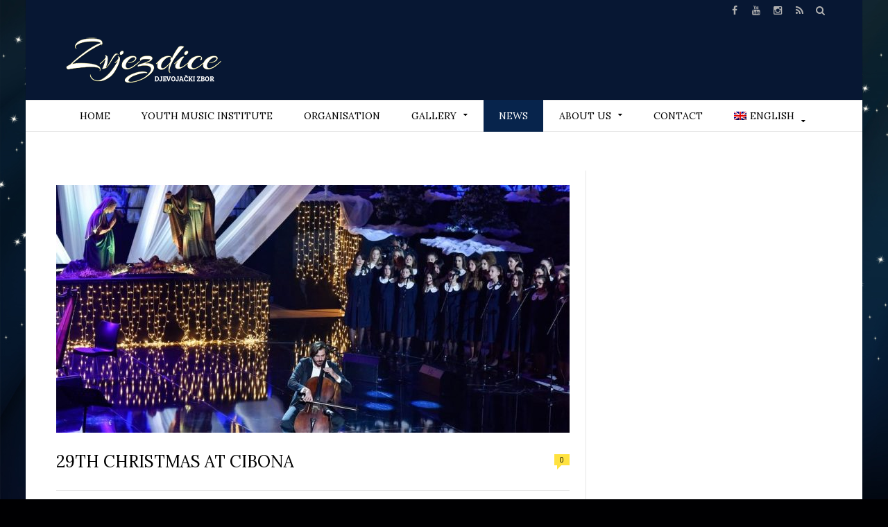

--- FILE ---
content_type: text/css; charset: utf-8;charset=UTF-8
request_url: https://zvjezdice.hr/?bunyad_custom_css=1&ver=6.9
body_size: 1594
content:
body, body.boxed { background-color: #000002; }

::selection { background: #07244c }

::-moz-selection { background: #07244c }

.main-color, .trending-ticker .heading, ul.styled li:before, .main-footer a, .post-content a, .tabbed .tabs-list .active a, 
.skin-creative .navigation .mega-menu.links > li > a, .skin-creative .category-ext .heading { color: #07244c }

.section-head .title, .main-color-bg, .image-overlay, .read-more a, .main-pagination .current, .main-pagination a:hover, 
.sc-button, .button, .drop-caps.square, .review-box .label, .review-box .rating-wrap, .verdict-box .overall .verdict, 
.navigation .menu > li:hover > a, .navigation .menu > .current-menu-item > a, .navigation .menu > .current-menu-parent > a, 
.navigation .menu > .current-menu-ancestor > a, ol.styled li:before, .comments-list .post-author, .main-footer.dark .tagcloud a:hover, 
.tagcloud a:hover, .main-slider .owl-prev:hover, .main-slider .owl-next:hover { background-color: #07244c }

.section-head.alt, .sc-tabs .active a, .sc-accordion-title.active, .sc-toggle-title.active, .verdict-box, 
.navigation .menu > li > ul:after, .multimedia .carousel-nav-bar, .gallery-block .carousel-nav-bar, .post-content blockquote,
.author-info, .review-box, .post-content .pullquote { border-top-color: #07244c }

.main-pagination .current, .main-pagination a:hover { border-color: #07244c }

.sc-tabs-wrap.vertical .sc-tabs .active a, .navigation .menu > li > ul:after { border-left-color: #07244c }

.navigation .menu > li > ul:after { border-right-color: #07244c }

.section-head, .section-head-small, .navigation .mega-menu, .multimedia .first-title, .post-slideshow img.aligncenter, 
.post-slideshow img.alignnone { border-bottom-color: #07244c }

@media only screen and (max-width: 799px) { .navigation .mobile .fa { background: #07244c } }

.lower-footer { background-color: #071733 }

body { background-image: url(https://zvjezdice.hr/wp-content/uploads/2017/10/bg-zvjezdice-3.jpg);background-repeat: repeat-x; }

body.boxed { background-image: url(https://zvjezdice.hr/wp-content/uploads/2017/10/bg-zvjezdice-3.jpg);background-repeat: repeat-x; }

.main-footer { background-image: url(https://zvjezdice.hr/wp-content/uploads/2017/10/pattern-bg-footer.jpg) }

.main-footer { background-color: #071733; background-image: none; }


.navigation .menu-cat-2 .mega-menu, .navigation .menu .menu-cat-2 > ul:after, .main .cat-border-2 { 
	border-color: #0074d9; 
}

.cat-color-2 { 
	color: #0074d9; 
}

.cat-2, .cat-title.cat-2, .image-overlay.cat-2, .navigation .menu > .menu-cat-2:hover > a, 
.navigation .menu > .menu-cat-2.current-menu-item > a, .navigation .menu > .menu-cat-2.current-menu-parent > a,
.term-wrap-2 .read-more a, .term-wrap-2 .image-overlay, .term-wrap-2 .section-head .title {
	background: #0074d9;
}

.term-wrap-2 .page-numbers.current, .term-wrap-2 .page-numbers:hover {
	background: #0074d9;
	border-color: #0074d9;
}


.navigation .menu-cat-4 .mega-menu, .navigation .menu .menu-cat-4 > ul:after, .main .cat-border-4 { 
	border-color: #ea8c00; 
}

.cat-color-4 { 
	color: #ea8c00; 
}

.cat-4, .cat-title.cat-4, .image-overlay.cat-4, .navigation .menu > .menu-cat-4:hover > a, 
.navigation .menu > .menu-cat-4.current-menu-item > a, .navigation .menu > .menu-cat-4.current-menu-parent > a,
.term-wrap-4 .read-more a, .term-wrap-4 .image-overlay, .term-wrap-4 .section-head .title {
	background: #ea8c00;
}

.term-wrap-4 .page-numbers.current, .term-wrap-4 .page-numbers:hover {
	background: #ea8c00;
	border-color: #ea8c00;
}


.navigation .menu-cat-5 .mega-menu, .navigation .menu .menu-cat-5 > ul:after, .main .cat-border-5 { 
	border-color: ##B93434; 
}

.cat-color-5 { 
	color: ##B93434; 
}

.cat-5, .cat-title.cat-5, .image-overlay.cat-5, .navigation .menu > .menu-cat-5:hover > a, 
.navigation .menu > .menu-cat-5.current-menu-item > a, .navigation .menu > .menu-cat-5.current-menu-parent > a,
.term-wrap-5 .read-more a, .term-wrap-5 .image-overlay, .term-wrap-5 .section-head .title {
	background: ##B93434;
}

.term-wrap-5 .page-numbers.current, .term-wrap-5 .page-numbers:hover {
	background: ##B93434;
	border-color: ##B93434;
}


.navigation .menu-cat-6 .mega-menu, .navigation .menu .menu-cat-6 > ul:after, .main .cat-border-6 { 
	border-color: #3595b9; 
}

.cat-color-6 { 
	color: #3595b9; 
}

.cat-6, .cat-title.cat-6, .image-overlay.cat-6, .navigation .menu > .menu-cat-6:hover > a, 
.navigation .menu > .menu-cat-6.current-menu-item > a, .navigation .menu > .menu-cat-6.current-menu-parent > a,
.term-wrap-6 .read-more a, .term-wrap-6 .image-overlay, .term-wrap-6 .section-head .title {
	background: #3595b9;
}

.term-wrap-6 .page-numbers.current, .term-wrap-6 .page-numbers:hover {
	background: #3595b9;
	border-color: #3595b9;
}


.navigation .menu-cat-7 .mega-menu, .navigation .menu .menu-cat-7 > ul:after, .main .cat-border-7 { 
	border-color: #3595b9; 
}

.cat-color-7 { 
	color: #3595b9; 
}

.cat-7, .cat-title.cat-7, .image-overlay.cat-7, .navigation .menu > .menu-cat-7:hover > a, 
.navigation .menu > .menu-cat-7.current-menu-item > a, .navigation .menu > .menu-cat-7.current-menu-parent > a,
.term-wrap-7 .read-more a, .term-wrap-7 .image-overlay, .term-wrap-7 .section-head .title {
	background: #3595b9;
}

.term-wrap-7 .page-numbers.current, .term-wrap-7 .page-numbers:hover {
	background: #3595b9;
	border-color: #3595b9;
}


.navigation .menu-cat-8 .mega-menu, .navigation .menu .menu-cat-8 > ul:after, .main .cat-border-8 { 
	border-color: #e68200; 
}

.cat-color-8 { 
	color: #e68200; 
}

.cat-8, .cat-title.cat-8, .image-overlay.cat-8, .navigation .menu > .menu-cat-8:hover > a, 
.navigation .menu > .menu-cat-8.current-menu-item > a, .navigation .menu > .menu-cat-8.current-menu-parent > a,
.term-wrap-8 .read-more a, .term-wrap-8 .image-overlay, .term-wrap-8 .section-head .title {
	background: #e68200;
}

.term-wrap-8 .page-numbers.current, .term-wrap-8 .page-numbers:hover {
	background: #e68200;
	border-color: #e68200;
}


.navigation .menu-cat-9 .mega-menu, .navigation .menu .menu-cat-9 > ul:after, .main .cat-border-9 { 
	border-color: #3595b9; 
}

.cat-color-9 { 
	color: #3595b9; 
}

.cat-9, .cat-title.cat-9, .image-overlay.cat-9, .navigation .menu > .menu-cat-9:hover > a, 
.navigation .menu > .menu-cat-9.current-menu-item > a, .navigation .menu > .menu-cat-9.current-menu-parent > a,
.term-wrap-9 .read-more a, .term-wrap-9 .image-overlay, .term-wrap-9 .section-head .title {
	background: #3595b9;
}

.term-wrap-9 .page-numbers.current, .term-wrap-9 .page-numbers:hover {
	background: #3595b9;
	border-color: #3595b9;
}

body.boxed.category-9 { background: url(http://motive.theme-sphere.com/news-demo/wp-content/uploads/2014/10/news-cat-bg.jpg) no-repeat center center fixed; -webkit-background-size: cover; -moz-background-size: cover;-o-background-size: cover; background-size: cover; }

.navigation .menu-cat-10 .mega-menu, .navigation .menu .menu-cat-10 > ul:after, .main .cat-border-10 { 
	border-color: #0074d9; 
}

.cat-color-10 { 
	color: #0074d9; 
}

.cat-10, .cat-title.cat-10, .image-overlay.cat-10, .navigation .menu > .menu-cat-10:hover > a, 
.navigation .menu > .menu-cat-10.current-menu-item > a, .navigation .menu > .menu-cat-10.current-menu-parent > a,
.term-wrap-10 .read-more a, .term-wrap-10 .image-overlay, .term-wrap-10 .section-head .title {
	background: #0074d9;
}

.term-wrap-10 .page-numbers.current, .term-wrap-10 .page-numbers:hover {
	background: #0074d9;
	border-color: #0074d9;
}


.navigation .menu-cat-11 .mega-menu, .navigation .menu .menu-cat-11 > ul:after, .main .cat-border-11 { 
	border-color: #35b983; 
}

.cat-color-11 { 
	color: #35b983; 
}

.cat-11, .cat-title.cat-11, .image-overlay.cat-11, .navigation .menu > .menu-cat-11:hover > a, 
.navigation .menu > .menu-cat-11.current-menu-item > a, .navigation .menu > .menu-cat-11.current-menu-parent > a,
.term-wrap-11 .read-more a, .term-wrap-11 .image-overlay, .term-wrap-11 .section-head .title {
	background: #35b983;
}

.term-wrap-11 .page-numbers.current, .term-wrap-11 .page-numbers:hover {
	background: #35b983;
	border-color: #35b983;
}


.navigation .menu-cat-12 .mega-menu, .navigation .menu .menu-cat-12 > ul:after, .main .cat-border-12 { 
	border-color: #3595b9; 
}

.cat-color-12 { 
	color: #3595b9; 
}

.cat-12, .cat-title.cat-12, .image-overlay.cat-12, .navigation .menu > .menu-cat-12:hover > a, 
.navigation .menu > .menu-cat-12.current-menu-item > a, .navigation .menu > .menu-cat-12.current-menu-parent > a,
.term-wrap-12 .read-more a, .term-wrap-12 .image-overlay, .term-wrap-12 .section-head .title {
	background: #3595b9;
}

.term-wrap-12 .page-numbers.current, .term-wrap-12 .page-numbers:hover {
	background: #3595b9;
	border-color: #3595b9;
}

body.boxed.category-12 { background: url(http://motive.theme-sphere.com/news-demo/wp-content/uploads/2014/10/news-cat-bg.jpg) no-repeat center center fixed; -webkit-background-size: cover; -moz-background-size: cover;-o-background-size: cover; background-size: cover; }

.navigation .menu-cat-13 .mega-menu, .navigation .menu .menu-cat-13 > ul:after, .main .cat-border-13 { 
	border-color: #3595b9; 
}

.cat-color-13 { 
	color: #3595b9; 
}

.cat-13, .cat-title.cat-13, .image-overlay.cat-13, .navigation .menu > .menu-cat-13:hover > a, 
.navigation .menu > .menu-cat-13.current-menu-item > a, .navigation .menu > .menu-cat-13.current-menu-parent > a,
.term-wrap-13 .read-more a, .term-wrap-13 .image-overlay, .term-wrap-13 .section-head .title {
	background: #3595b9;
}

.term-wrap-13 .page-numbers.current, .term-wrap-13 .page-numbers:hover {
	background: #3595b9;
	border-color: #3595b9;
}


.navigation .menu-cat-16 .mega-menu, .navigation .menu .menu-cat-16 > ul:after, .main .cat-border-16 { 
	border-color: #ea8c00; 
}

.cat-color-16 { 
	color: #ea8c00; 
}

.cat-16, .cat-title.cat-16, .image-overlay.cat-16, .navigation .menu > .menu-cat-16:hover > a, 
.navigation .menu > .menu-cat-16.current-menu-item > a, .navigation .menu > .menu-cat-16.current-menu-parent > a,
.term-wrap-16 .read-more a, .term-wrap-16 .image-overlay, .term-wrap-16 .section-head .title {
	background: #ea8c00;
}

.term-wrap-16 .page-numbers.current, .term-wrap-16 .page-numbers:hover {
	background: #ea8c00;
	border-color: #ea8c00;
}


.navigation .menu-cat-3 .mega-menu, .navigation .menu .menu-cat-3 > ul:after, .main .cat-border-3 { 
	border-color: #5db935; 
}

.cat-color-3 { 
	color: #5db935; 
}

.cat-3, .cat-title.cat-3, .image-overlay.cat-3, .navigation .menu > .menu-cat-3:hover > a, 
.navigation .menu > .menu-cat-3.current-menu-item > a, .navigation .menu > .menu-cat-3.current-menu-parent > a,
.term-wrap-3 .read-more a, .term-wrap-3 .image-overlay, .term-wrap-3 .section-head .title {
	background: #5db935;
}

.term-wrap-3 .page-numbers.current, .term-wrap-3 .page-numbers:hover {
	background: #5db935;
	border-color: #5db935;
}


.navigation .menu-cat-30 .mega-menu, .navigation .menu .menu-cat-30 > ul:after, .main .cat-border-30 { 
	border-color: #79b408; 
}

.cat-color-30 { 
	color: #79b408; 
}

.cat-30, .cat-title.cat-30, .image-overlay.cat-30, .navigation .menu > .menu-cat-30:hover > a, 
.navigation .menu > .menu-cat-30.current-menu-item > a, .navigation .menu > .menu-cat-30.current-menu-parent > a,
.term-wrap-30 .read-more a, .term-wrap-30 .image-overlay, .term-wrap-30 .section-head .title {
	background: #79b408;
}

.term-wrap-30 .page-numbers.current, .term-wrap-30 .page-numbers:hover {
	background: #79b408;
	border-color: #79b408;
}


.navigation .menu-cat-65 .mega-menu, .navigation .menu .menu-cat-65 > ul:after, .main .cat-border-65 { 
	border-color: #8635b9; 
}

.cat-color-65 { 
	color: #8635b9; 
}

.cat-65, .cat-title.cat-65, .image-overlay.cat-65, .navigation .menu > .menu-cat-65:hover > a, 
.navigation .menu > .menu-cat-65.current-menu-item > a, .navigation .menu > .menu-cat-65.current-menu-parent > a,
.term-wrap-65 .read-more a, .term-wrap-65 .image-overlay, .term-wrap-65 .section-head .title {
	background: #8635b9;
}

.term-wrap-65 .page-numbers.current, .term-wrap-65 .page-numbers:hover {
	background: #8635b9;
	border-color: #8635b9;
}


.main-head { background-color: #071733;}
.main-footer.dark { background-color: #040c1d !important;}
.main-footer.dark .middle-footer {
    border-top-color: #fff;}

.main-head header {
    min-height: 105px !important;
    line-height: 100px;
    overflow: hidden;
}
.top-bar.dark {
    background: #071733;
    border-color: #071733;
    color: #ddd;
}